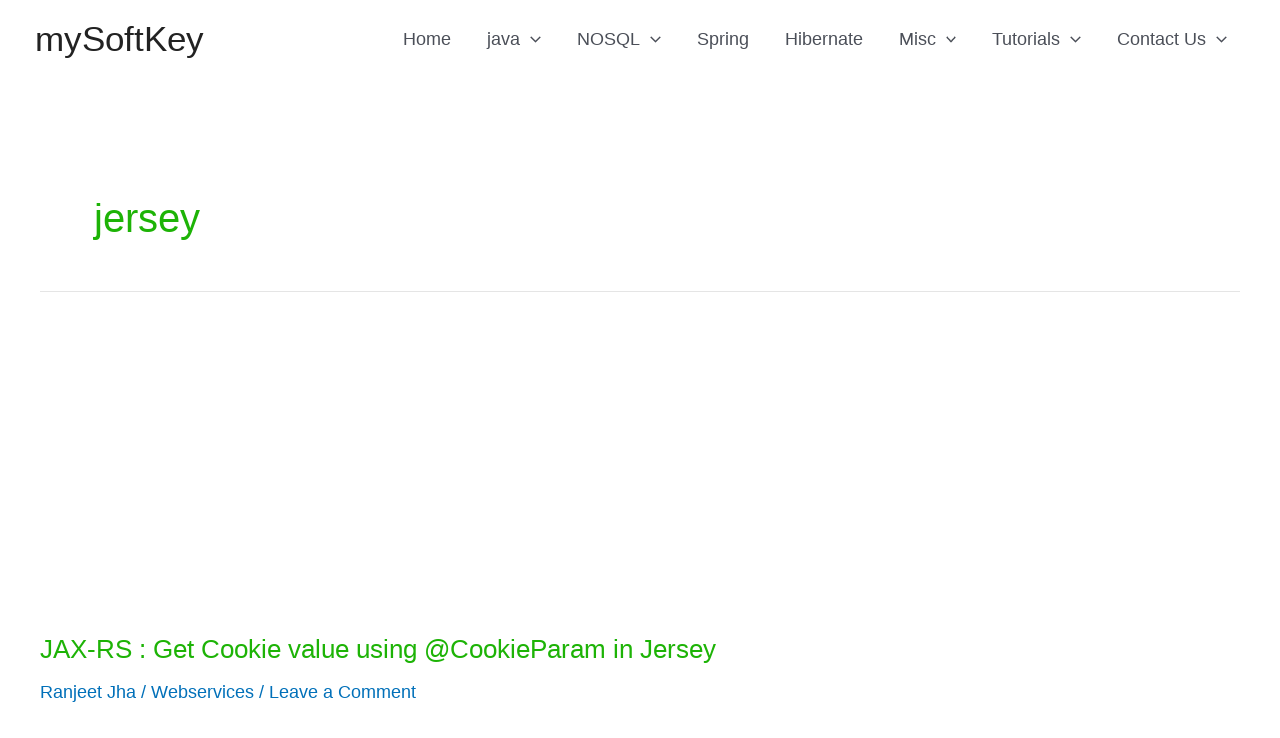

--- FILE ---
content_type: text/html; charset=utf-8
request_url: https://www.google.com/recaptcha/api2/aframe
body_size: 260
content:
<!DOCTYPE HTML><html><head><meta http-equiv="content-type" content="text/html; charset=UTF-8"></head><body><script nonce="e5oYCRFOAc5KVJm--80zuQ">/** Anti-fraud and anti-abuse applications only. See google.com/recaptcha */ try{var clients={'sodar':'https://pagead2.googlesyndication.com/pagead/sodar?'};window.addEventListener("message",function(a){try{if(a.source===window.parent){var b=JSON.parse(a.data);var c=clients[b['id']];if(c){var d=document.createElement('img');d.src=c+b['params']+'&rc='+(localStorage.getItem("rc::a")?sessionStorage.getItem("rc::b"):"");window.document.body.appendChild(d);sessionStorage.setItem("rc::e",parseInt(sessionStorage.getItem("rc::e")||0)+1);localStorage.setItem("rc::h",'1768469340670');}}}catch(b){}});window.parent.postMessage("_grecaptcha_ready", "*");}catch(b){}</script></body></html>